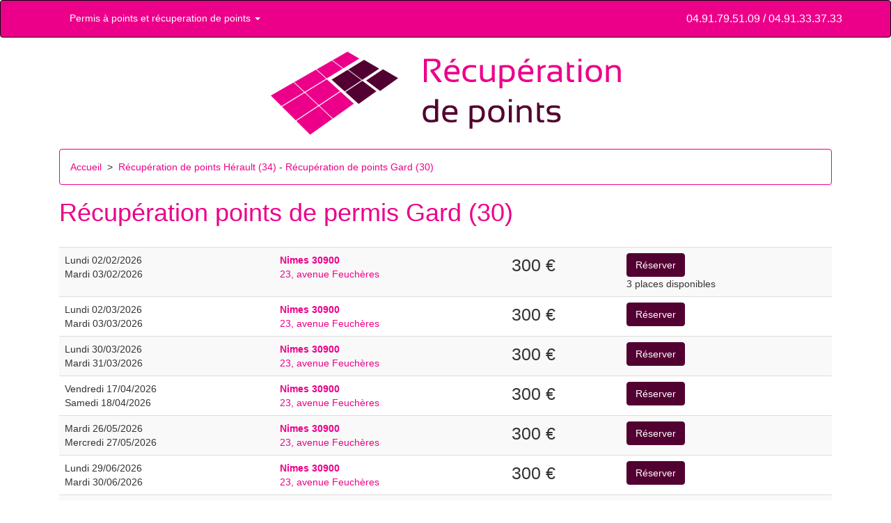

--- FILE ---
content_type: text/html; charset=UTF-8
request_url: https://www.recuperationpoint.fr/30-departement-stage-sensibilisation-securite-routiere-gard.html
body_size: 5792
content:
<!DOCTYPE html><html lang="fr"><head><meta charset="utf-8"><meta http-equiv="X-UA-Compatible" content="IE=edge">
	 
<meta name="viewport" content="width=device-width, initial-scale=1">
	
	<title>Récupération points de permis Gard (30)</title>
     
    <meta name="description" content="Récupération de vos 4 points Gard (30) pour 169€ seulement et en 48 heures" />
    <meta name="keywords" content="permis de conduire Gard, stage recuperation permis Gard, stage permis Gard,  stages permis Gard, " />
	<meta name="robots" content="noindex, follow" /><link href="assets/css/bootstrap.min.css" rel="stylesheet"><link rel="stylesheet" href="https://maxcdn.bootstrapcdn.com/font-awesome/4.4.0/css/font-awesome.min.css">
<link rel="shortcut icon" href="pix/favicon.ico" /><link href="theme.css" rel="stylesheet"><link href="https://plus.google.com/101908028672916628853" rel="publisher" /></head>
<body role="document" >


<nav class="navbar navbar-inverse "><div class="container"><div class="navbar-header"><button type="button" class="navbar-toggle collapsed" data-toggle="collapse" data-target="#navbar" aria-expanded="false" aria-controls="navbar"><span class="sr-only">Toggle navigation</span><span class="icon-bar"></span><span class="icon-bar"></span>  <span class="icon-bar"></span></button></div><div id="navbar" class="navbar-collapse collapse"><ul class="nav navbar-nav"><li class="dropdown"><a href="#" class="dropdown-toggle" data-toggle="dropdown" role="button" aria-expanded="false">Permis à points et récuperation de points <span class="caret"></span></a><ul class="dropdown-menu" role="menu"><li  ><a href="383-l-stage-sensibilisation-securite-routiere-les-types-stages-permis-points.html">Les types de stages permis à points Gard 30</a></li><li  ><a href="385-l-stage-sensibilisation-securite-routiere-generalite-sur-permis-points.html">Généralités sur le permis à points Gard 30</a></li><li  ><a href="386-l-stage-sensibilisation-securite-routiere-bareme-retraits-points-permis.html">Barème des retraits des points du permis Gard 30</a></li><li  ><a href="388-l-stage-sensibilisation-securite-routiere-stage-recuperation-point-permis-conduire.html">Stage de récupération de points du permis Gard 30</a></li><li  ><a href="391-l-stage-sensibilisation-securite-routiere-recuperation-points-permis.html">Récupération des points du permis Gard 30</a></li><li  ><a href="529-l-stage-sensibilisation-securite-routiere-nombre-points-sur-permis-conduire.html">Nombre de points sur mon permis Gard 30</a></li><li  ><a href="530-l-stage-sensibilisation-securite-routiere-lettre-48.html">Les lettres 48 Gard 30</a></li><li  ><a href="532-l-stage-sensibilisation-securite-routiere-assouplissement-permis-points.html">L'assouplissement du permis à points Gard 30</a></li><li  ><a href="533-l-stage-sensibilisation-securite-routiere-programme-stage-recuperation-points.html">Programme du stage Gard 30</a></li></ul></li> </ul><p class="navbar-text navbar-right" style="color:white; font-size:16px">04.91.79.51.09 / 04.91.33.37.33</p></div></div>
</nav>



<div class="container theme-showcase" role="main">


<div class="row">

<div class="col-md-12 col-xs-12 alignc"><a href="./"><img src="pix/logo.png" class="logoimg" /></a><br /><br /></div>


</div>




<div class="col-md-12 alignl">

<div class="well"><a href="./">Accueil</a>&nbsp;&nbsp;>&nbsp;&nbsp;<a href="34-departement-stage-sensibilisation-securite-routiere-hacrault.html" title="stages récupération de points Hérault">R&eacute;cup&eacute;ration de points Hérault (34)</a> - <a href="30-departement-stage-sensibilisation-securite-routiere-gard.html" title="stages récupération de points Gard">R&eacute;cup&eacute;ration de points Gard (30)</a></div>


<h1>Récupération points de permis <span>Gard (30)</h1>
<!--<h2 style="font-size:20px;">récupération de points sur le permis de conduire</h2>-->
<br />



<table class="table table-striped">
<tr  class="first" >
			<td class="date">Lundi 02/02/2026<br />Mardi 03/02/2026</td>
			<td class="lieu"><a href="32436-detail-stage-sensibilisation-securite-routiere-nimes-30900.html"><b>Nimes <span>30900</span></b><br />23, avenue Feuchères</a></td>
			<td class="prix"><span style="font-size:1.75em">300 &euro;</span></td><td class="reserve"><input type="button" value="R&eacute;server" class="btn btn-primary" onclick="location='commande.php?id=32436'" /><br />3 places disponibles</td></tr><tr >
			<td class="date">Lundi 02/03/2026<br />Mardi 03/03/2026</td>
			<td class="lieu"><a href="32437-detail-stage-sensibilisation-securite-routiere-nimes-30900.html"><b>Nimes <span>30900</span></b><br />23, avenue Feuchères</a></td>
			<td class="prix"><span style="font-size:1.75em">300 &euro;</span></td><td class="reserve"><input type="button" value="R&eacute;server" class="btn btn-primary" onclick="location='commande.php?id=32437'" /><br /></td></tr><tr >
			<td class="date">Lundi 30/03/2026<br />Mardi 31/03/2026</td>
			<td class="lieu"><a href="32438-detail-stage-sensibilisation-securite-routiere-nimes-30900.html"><b>Nimes <span>30900</span></b><br />23, avenue Feuchères</a></td>
			<td class="prix"><span style="font-size:1.75em">300 &euro;</span></td><td class="reserve"><input type="button" value="R&eacute;server" class="btn btn-primary" onclick="location='commande.php?id=32438'" /><br /></td></tr><tr >
			<td class="date">Vendredi 17/04/2026<br />Samedi 18/04/2026</td>
			<td class="lieu"><a href="32439-detail-stage-sensibilisation-securite-routiere-nimes-30900.html"><b>Nimes <span>30900</span></b><br />23, avenue Feuchères</a></td>
			<td class="prix"><span style="font-size:1.75em">300 &euro;</span></td><td class="reserve"><input type="button" value="R&eacute;server" class="btn btn-primary" onclick="location='commande.php?id=32439'" /><br /></td></tr><tr >
			<td class="date">Mardi 26/05/2026<br />Mercredi 27/05/2026</td>
			<td class="lieu"><a href="32440-detail-stage-sensibilisation-securite-routiere-nimes-30900.html"><b>Nimes <span>30900</span></b><br />23, avenue Feuchères</a></td>
			<td class="prix"><span style="font-size:1.75em">300 &euro;</span></td><td class="reserve"><input type="button" value="R&eacute;server" class="btn btn-primary" onclick="location='commande.php?id=32440'" /><br /></td></tr><tr >
			<td class="date">Lundi 29/06/2026<br />Mardi 30/06/2026</td>
			<td class="lieu"><a href="32441-detail-stage-sensibilisation-securite-routiere-nimes-30900.html"><b>Nimes <span>30900</span></b><br />23, avenue Feuchères</a></td>
			<td class="prix"><span style="font-size:1.75em">300 &euro;</span></td><td class="reserve"><input type="button" value="R&eacute;server" class="btn btn-primary" onclick="location='commande.php?id=32441'" /><br /></td></tr><tr >
			<td class="date">Mercredi 22/07/2026<br />Jeudi 23/07/2026</td>
			<td class="lieu"><a href="32442-detail-stage-sensibilisation-securite-routiere-nimes-30900.html"><b>Nimes <span>30900</span></b><br />23, avenue Feuchères</a></td>
			<td class="prix"><span style="font-size:1.75em">300 &euro;</span></td><td class="reserve"><input type="button" value="R&eacute;server" class="btn btn-primary" onclick="location='commande.php?id=32442'" /><br /></td></tr><tr >
			<td class="date">Mercredi 26/08/2026<br />Jeudi 27/08/2026</td>
			<td class="lieu"><a href="32443-detail-stage-sensibilisation-securite-routiere-nimes-30900.html"><b>Nimes <span>30900</span></b><br />23, avenue Feuchères</a></td>
			<td class="prix"><span style="font-size:1.75em">300 &euro;</span></td><td class="reserve"><input type="button" value="R&eacute;server" class="btn btn-primary" onclick="location='commande.php?id=32443'" /><br /></td></tr><tr >
			<td class="date">Lundi 28/09/2026<br />Mardi 29/09/2026</td>
			<td class="lieu"><a href="32444-detail-stage-sensibilisation-securite-routiere-nimes-30900.html"><b>Nimes <span>30900</span></b><br />23, avenue Feuchères</a></td>
			<td class="prix"><span style="font-size:1.75em">300 &euro;</span></td><td class="reserve"><input type="button" value="R&eacute;server" class="btn btn-primary" onclick="location='commande.php?id=32444'" /><br /></td></tr><tr >
			<td class="date">Mercredi 14/10/2026<br />Jeudi 15/10/2026</td>
			<td class="lieu"><a href="32445-detail-stage-sensibilisation-securite-routiere-nimes-30900.html"><b>Nimes <span>30900</span></b><br />23, avenue Feuchères</a></td>
			<td class="prix"><span style="font-size:1.75em">300 &euro;</span></td><td class="reserve"><input type="button" value="R&eacute;server" class="btn btn-primary" onclick="location='commande.php?id=32445'" /><br /></td></tr><tr >
			<td class="date">Vendredi 20/11/2026<br />Samedi 21/11/2026</td>
			<td class="lieu"><a href="32446-detail-stage-sensibilisation-securite-routiere-nimes-30900.html"><b>Nimes <span>30900</span></b><br />23, avenue Feuchères</a></td>
			<td class="prix"><span style="font-size:1.75em">300 &euro;</span></td><td class="reserve"><input type="button" value="R&eacute;server" class="btn btn-primary" onclick="location='commande.php?id=32446'" /><br /></td></tr><tr >
			<td class="date">Lundi 07/12/2026<br />Mardi 08/12/2026</td>
			<td class="lieu"><a href="32447-detail-stage-sensibilisation-securite-routiere-nimes-30900.html"><b>Nimes <span>30900</span></b><br />23, avenue Feuchères</a></td>
			<td class="prix"><span style="font-size:1.75em">300 &euro;</span></td><td class="reserve"><input type="button" value="R&eacute;server" class="btn btn-primary" onclick="location='commande.php?id=32447'" /><br /></td></tr></table>






</div>

</div>
    
      
      </div>
      
      
      
      </div><br />

<nav class="navbar navbar-default" style="background-color:#E8CEDD"><div class="container"><div class="navbar-header"><button type="button" class="navbar-toggle collapsed" data-toggle="collapse" data-target=".navbar-collapse"><span class="sr-only">Toggle navigation</span><span class="icon-bar"></span><span class="icon-bar"></span><span class="icon-bar"></span></button></div><div class="navbar-collapse collapse"><ul class="nav navbar-nav"><li><a rel="nofollow" href="remboursement.pdf" target="_blank">Demande de remboursement</a></li><li><a rel="nofollow" href="http://www.recupererpoint.com/client" target="_blank" rel="nofollow">Espace clients</a></li><li><a rel="nofollow" href="1-s-stage-sensibilisation-securite-routiere-mentions-legales.html">Mentions l&eacute;gales</a></li><li><a rel="nofollow" href="2-s-stage-sensibilisation-securite-routiere-conditions-generales-de-vente.html">CGV</a></li><li><a href="stage-sensibilisation-securite-routiere-contact.html">Contact</a></li><li><a href="stage-sensibilisation-securite-routiere-plan-du-site.html">Plan du site</a></li></ul></div></div></nav>

<footer class="footer"><div class="container margt10"><div class="row"><div class="col-md-6 col-xs-12 alignl">www.recuperationpoint.fr &copy; 2015</div>

    <div class="col-md-12 alignl affiche_tel_footer"><br />
    <i class="fa fa-phone fa-2x pull-left colwhite"></i><h4 style="font-size:22px" class="colwhite">04.91.79.51.09</h4>
    <i class="fa fa-phone fa-2x pull-left colwhite"></i><h4 style="font-size:22px" class="colwhite">04.91.33.37.33</h4></div><div class="clear"></div>


</div>  </div></footer><footer class="footer2"><div class="container margt10"><p class="depplus">permis de conduire en : <a href="13-departement-stage-sensibilisation-securite-routiere-bouches-rhaane.html" title="stages rÃ©cupÃ©ration de points Bouches du Rhône" class="colwhite">Bouches du Rhône (13)</a> - <a href="30-departement-stage-sensibilisation-securite-routiere-gard.html" title="stages rÃ©cupÃ©ration de points Gard" class="colwhite">Gard (30)</a> - <a href="76-departement-stage-sensibilisation-securite-routiere-seine-maritime.html" title="stages rÃ©cupÃ©ration de points Seine-Maritime" class="colwhite">Seine-Maritime (76)</a> - <a href="83-departement-stage-sensibilisation-securite-routiere-var.html" title="stages rÃ©cupÃ©ration de points Var" class="colwhite">Var (83)</a> - <a href="34-departement-stage-sensibilisation-securite-routiere-hacrault.html" title="stages rÃ©cupÃ©ration de points Hérault" class="colwhite">Hérault (34)</a>	</p><br /><p><p><span><span style="text-decoration: underline;">Notes G&eacute;n&eacute;rales <span>des stages de r&eacute;cuperation de points</span></span> <br /> Il convient de noter que la perte de points du permis intervient d&egrave;s que la r&eacute;alit&eacute; de l'infraction est devenue d&eacute;finitive, c&rsquo;est &agrave; dire lorsque toutes les voies de recours sont &eacute;puis&eacute;es.<br /> La notification du retrait de points de permis de conduire pouvant intervenir plusieurs mois apr&egrave;s le retrait effectif de vos points, il est conseill&eacute; de v&eacute;rifier, aupr&egrave;s de votre Pr&eacute;fecture, la situation de votre capital points <span>sur votre permis de conduire</span> et de se rapprocher du Centre <span>de sensibilisation &agrave; la s&eacute;curit&eacute; routi&egrave;re</span>. <br /> Le proc&egrave;s-verbal d&rsquo;infraction est la premi&egrave;re &eacute;tape de la proc&eacute;dure menant, le cas &eacute;ch&eacute;ant, &agrave; la condamnation, au paiement d&rsquo;une amende et au retrait de points sur votre permis de conduire. Il est par cons&eacute;quent n&eacute;cessaire au moment o&ugrave; les agents dressent un proc&egrave;s-verbal de v&eacute;rifier qu&rsquo;ils remplissent les obligations qu&rsquo;imposent les textes l&eacute;gaux et r&eacute;glementaires du permis &agrave; points</span></p>
<p id="yui_3_7_2_1_1366700191969_2797"><span style="text-decoration: underline;"><span>L&rsquo;obligation de l&rsquo;administration de vous informer</span></span></p>
<p id="yui_3_7_2_1_1366700191969_2799"><span>L&rsquo;agent qui vous verbalise est tenu de porter &agrave; votre connaissance certaines informations. Les d&eacute;cisions des Tribunaux administratifs tendent &agrave; faire peser sur l&rsquo;administration la charge de prouver qu&rsquo;elle a rempli compl&egrave;tement ses obligations d&rsquo;information. Ainsi, l&rsquo;agent doit vous informer : </span></p>
<p id="yui_3_7_2_1_1366700191969_2801"><span style="text-decoration: underline;"><span>Que l&rsquo;infraction verbalis&eacute;e est susceptible d&rsquo;engendrer une perte de points sur votre permis.</span></span><span> <br /> Dans quelles conditions juridiques pr&eacute;cises la perte de <span>points du permis</span> deviendra effective : il doit donc vous expliquer que le paiement de l&rsquo;amende forfaitaire vaut reconnaissance de la r&eacute;alit&eacute; de l&rsquo;infraction et entra&icirc;ne automatique la perte des <span>points sur votre permis.</span><br /> Que la gestion de votre capital de points de permis est automatis&eacute;e et que vous disposez en cons&eacute;quence d&rsquo;un droit d&rsquo;acc&egrave;s permanent &agrave; ces donn&eacute;es informatis&eacute;es sur votre capital points.</span></p>
<p id="yui_3_7_2_1_1366700191969_2803"><span style="text-decoration: underline;"><span>Que vous disposez de la facult&eacute; de reconstituer vos points du permis perdus.</span></span><span><br /> C&rsquo;est pourquoi, vous ne devez jamais accepter de signer un proc&egrave;s-verbal et vous devez &eacute;mettre des r&eacute;serves par &eacute;crit.<br /> Vous devez ensuite v&eacute;rifier que le contenu du proc&egrave;s-verbal est conforme aux obligations pr&eacute;cit&eacute;es qui s&rsquo;imposent &agrave; l&rsquo;agent verbalisateur. La forme et le contenu des proc&egrave;s-verbaux<br /> Les &eacute;l&eacute;ments de fait contenus dans les proc&egrave;s-verbaux sont, dans notre droit, consid&eacute;r&eacute;s comme vrais jusqu&rsquo;&agrave; preuve du contraire.<br /> Il n&rsquo;appartient donc pas &agrave; l&rsquo;administration de prouver devant le juge que les faits relat&eacute;s dans le proc&egrave;s-verbal sont exacts. <br /> Il vous revient &ndash; et &agrave; vous seul &ndash; de prouver au juge, par des t&eacute;moignages concordants contraires ou par des preuves &eacute;crites contraires, que le contenu de ce proc&egrave;s-verbal est erron&eacute;. Cependant, pour qu&rsquo;un proc&egrave;s-verbal ait force probante, il doit respecter les dispositions de l&rsquo;article 429 du Code de proc&eacute;dure p&eacute;nale &nbsp;(</span><strong id="yui_3_7_2_1_1366700191969_2837"><span>www interieur gouv fr</span></strong><span> permis &agrave; points)</span> <span>:</span></p>
<p id="yui_3_7_2_1_1366700191969_2806"><span>Il doit respecter les conditions de forme d&eacute;finies par les textes : le PV doit &eacute;noncer les faits avec une pr&eacute;cision raisonnable, doit &ecirc;tre dat&eacute; du jour de sa r&eacute;daction, doit permettre l&rsquo;identification de son auteur, doit &ecirc;tre personnellement sign&eacute; par son auteur et doit &ecirc;tre r&eacute;dig&eacute; par un moyen ind&eacute;l&eacute;bile</span><strong> (www interieur gouv fr</strong> permis a points) <span>: .<br /> Il doit &ecirc;tre r&eacute;dig&eacute; par une personne &agrave; l&rsquo;occasion de l&rsquo;exercice de ses fonctions : un gendarme ayant agi en dehors de ses heures de service et sans uniforme a ainsi vu son PV annul&eacute;.<br /> Il doit rapporter ce que l&rsquo;agent a personnellement et dans une mati&egrave;re de sa comp&eacute;tence vu, entendu ou constat&eacute; : un agent notant que Mme M a vu le v&eacute;hicule de M. K ne pas s&rsquo;arr&ecirc;ter au feu rouge n&rsquo;a donc aucune de valeur probante </span><strong>(www interieur gouv fr</strong> permis a points)<span> .<br /> Si le PV constatant l&rsquo;infraction commise ne respecte pas l&rsquo;ensemble des r&egrave;gles d&eacute;finies par l&rsquo;article 429 du Code de proc&eacute;dure p&eacute;nale, il y a toutes les chances qu&rsquo;une proc&eacute;dure engag&eacute;e contre vous sur ce seul document aboutisse &agrave; votre relaxe au b&eacute;n&eacute;fice du doute.<br /> <span style="text-decoration: underline;">Vous pouvez &nbsp;cependant vous faire d&eacute;fendre par un avocat.</span><br /> En tout &eacute;tat de cause, conservez l&rsquo;ensemble de ces documents : <br /> vous en aurez besoin si vous d&eacute;cidez de contester la d&eacute;cision de retrait de points du permis de conduire qui vous sera ult&eacute;rieurement notifi&eacute;e par l&rsquo;administration. <br /> Ces documents seront pr&eacute;cieux pour votre avocat lorsqu&rsquo;il r&eacute;digera un recours pour exc&egrave;s de pouvoir devant le Tribunal administratif.<br /> <span style="text-decoration: underline;">Courrier r&eacute;f&eacute;rence 48Si recommand&eacute; avec accus&eacute; de r&eacute;ception (annulation de votre permis de conduire):</span></span></p>
<p id="yui_3_7_2_1_1366700191969_2843"><span>Lorsque votre capital de points du permis est nul, vous recevez une lettre recommand&eacute;e (r&eacute;f 48Si) qui vous notifie l'invalidation de votre permis de conduire. Une semaine plus tard, vous recevez un nouveau courrier&nbsp; vous ordonnant de rendre votre permis de conduire &agrave; la pr&eacute;fecture. Attention, lorsque vous &ecirc;tes en possession de la lettre 48Si , votre permis de conduire est invalid&eacute; ! Cependant, tant que vous n'avez pas retir&eacute; cette lettre, m&ecirc;me si votre capital de points est &agrave; 0, vous pouvez participer &agrave; un stage de sensibilisation &agrave; la s&eacute;curit&eacute; routi&egrave;re r&eacute;cup&eacute;rer 4 points sur votre permis de conduire d&egrave;s le deuxi&egrave;me jour du stage de sensibilisation a la s&eacute;curit&eacute; routi&egrave;re. La date prise en compte est celle &agrave; laquelle vous signez l'accus&eacute; de r&eacute;ception. Si vous ne r&eacute;ceptionnez pas le courrier, la date qui sera prise en compte est la date de 1ere pr&eacute;sentation. Le d&eacute;lai d'invalidation commence d&egrave;s restitution de votre permis de conduire aupr&egrave;s de votre pr&eacute;fecture. </span></p>
<div class="fin">&nbsp;</div></p></div></footer>

	    
    <!-- Just for debugging purposes. Don't actually copy these 2 lines! -->
    <!--[if lt IE 9]><script src="../../assets/js/ie8-responsive-file-warning.js"></script><![endif]-->
    <!--<script src="assets/js/ie-emulation-modes-warning.js"></script>-->
    <!-- HTML5 shim and Respond.js for IE8 support of HTML5 elements and media queries -->
    <!--[if lt IE 9]>
      <script src="https://oss.maxcdn.com/html5shiv/3.7.2/html5shiv.min.js"></script>
      <script src="https://oss.maxcdn.com/respond/1.4.2/respond.min.js"></script>
    <![endif]-->
    <script src="http://ajax.googleapis.com/ajax/libs/jquery/1.7.1/jquery.min.js"></script><script src="lib/verif_champs_obligatoires.js"></script><script src="assets/js/bootstrap.min.js"></script><script src="assets/js/docs.min.js"></script><script src="assets/js/ie10-viewport-bug-workaround.js">
	</script><script>
  (function(i,s,o,g,r,a,m){i['GoogleAnalyticsObject']=r;i[r]=i[r]||function(){
  (i[r].q=i[r].q||[]).push(arguments)},i[r].l=1*new Date();a=s.createElement(o),
  m=s.getElementsByTagName(o)[0];a.async=1;a.src=g;m.parentNode.insertBefore(a,m)
  })(window,document,'script','//www.google-analytics.com/analytics.js','ga');

  ga('create', 'UA-51120175-7', 'auto');
  ga('send', 'pageview');

</script><meta name="google-site-verification" content="xNLz3V5IL62MtdTlRFtydzUyrSFYyNMv_GbuJjA3xH8" />
<meta name="msvalidate.01" content="288FB140699C938FC8E31AC2B515BB0F" /></body></html>
    <!--<script defer src="https://ajax.googleapis.com/ajax/libs/jquery/3.1.1/jquery.min.js" integrity="sha384-3ceskX3iaEnIogmQchP8opvBy3Mi7Ce34nWjpBIwVTHfGYWQS9jwHDVRnpKKHJg7" crossorigin="anonymous"></script><script defer src="lib/verif_champs_obligatoires.js"></script><script defer src="assets/js/docs.min.js"></script><script defer src="assets/js/ie10-viewport-bug-workaround.js"></script><script defer src="https://maxcdn.bootstrapcdn.com/bootstrap/3.3.7/js/bootstrap.min.js" integrity="sha384-Tc5IQib027qvyjSMfHjOMaLkfuWVxZxUPnCJA7l2mCWNIpG9mGCD8wGNIcPD7Txa" crossorigin="anonymous"></script>
    <script>
  (function(i,s,o,g,r,a,m){i['GoogleAnalyticsObject']=r;i[r]=i[r]||function(){
  (i[r].q=i[r].q||[]).push(arguments)},i[r].l=1*new Date();a=s.createElement(o),
  m=s.getElementsByTagName(o)[0];a.async=1;a.src=g;m.parentNode.insertBefore(a,m)
  })(window,document,'script','//www.google-analytics.com/analytics.js','ga');

  ga('create', 'UA-51120175-7', 'auto');
  ga('send', 'pageview');

</script><meta name="google-site-verification" content="xNLz3V5IL62MtdTlRFtydzUyrSFYyNMv_GbuJjA3xH8" />
<meta name="msvalidate.01" content="288FB140699C938FC8E31AC2B515BB0F" /></body></html>-->

--- FILE ---
content_type: text/plain
request_url: https://www.google-analytics.com/j/collect?v=1&_v=j102&a=1571603733&t=pageview&_s=1&dl=https%3A%2F%2Fwww.recuperationpoint.fr%2F30-departement-stage-sensibilisation-securite-routiere-gard.html&ul=en-us%40posix&dt=R%C3%A9cup%C3%A9ration%20points%20de%20permis%20Gard%20(30)&sr=1280x720&vp=1280x720&_u=IEBAAEABAAAAACAAI~&jid=1458816423&gjid=898352765&cid=130811781.1768622839&tid=UA-51120175-7&_gid=1352745668.1768622839&_r=1&_slc=1&z=1065090926
body_size: -453
content:
2,cG-7BMJ6QGHRP